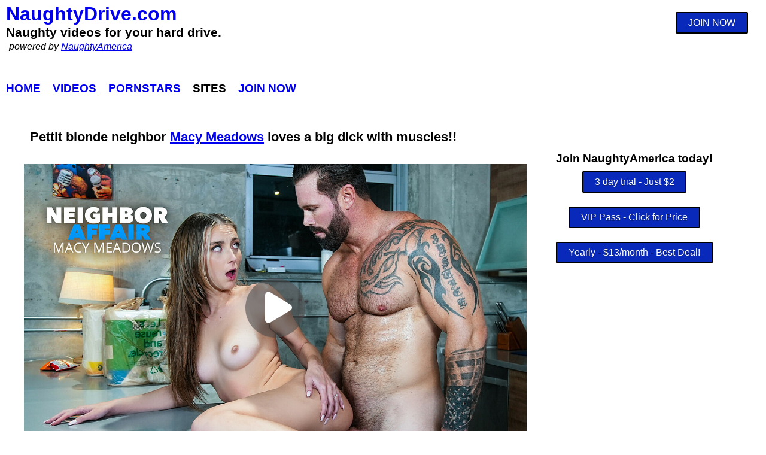

--- FILE ---
content_type: text/html; charset=UTF-8
request_url: https://naughtydrive.com/neighboraffair/pettit-blonde-neighbor-macy-meadows-loves-a-big-dick-with-muscles-31618
body_size: 4946
content:

<!DOCTYPE html>
<html lang="en">
<head>
    <!-- Global site tag (gtag.js) - Google Analytics -->
<script async src="https://www.googletagmanager.com/gtag/js?id=UA-43951816-1"></script>
<script>
  window.dataLayer = window.dataLayer || [];
  function gtag(){dataLayer.push(arguments);}
  gtag('js', new Date());

  gtag('config', 'UA-43951816-1');
</script>
<script src="https://ajax.googleapis.com/ajax/libs/jquery/3.3.1/jquery.min.js"></script>
<link rel="stylesheet" href="https://cdnjs.cloudflare.com/ajax/libs/font-awesome/6.6.0/css/all.min.css">
    <meta charset="UTF-8">
    <meta name="viewport" content="width=device-width, initial-scale=1.0">
    <meta content="index,follow" name="robots">
    <link rel="canonical" href="https://naughtydrive.com/neighboraffair/pettit-blonde-neighbor-macy-meadows-loves-a-big-dick-with-muscles-31618/" />
    <title>neighboraffair - Pettit blonde neighbor Macy Meadows loves a big dick with muscles!!</title>
    <meta description="Pettit blonde neighbor Macy Meadows loves a big dick with muscles!! as seen on the Neighbor Affair pornsite by NaughtyAmerica.">

<meta property="og:title" content="neighboraffair - Pettit blonde neighbor Macy Meadows loves a big dick with muscles!!">
  <meta property="og:description" content="Pettit blonde neighbor Macy Meadows loves a big dick with muscles!! as seen on the Neighbor Affair pornsite by NaughtyAmerica.">
  <meta property="og:site_name" content="NaughtyDrive.com">
  <meta property="og:type" content="website">
  <meta property="og:url" content="https://naughtydrive.com/neighboraffair/pettit-blonde-neighbor-macy-meadows-loves-a-big-dick-with-muscles-31618/">
  <meta property="og:image" content="https://naughtydrive.com/naughtyamerica/neighboraffair/31618-naf-macygi-neighboraffair.jpg">

<meta name="twitter:card" content="summary_large_image">
<meta name="twitter:site" content="@NaughtyDriveXXX">
<meta name="twitter:creator" content="@NaughtyDriveXXX">
<meta name="twitter:title" content="Pettit blonde neighbor Macy Meadows loves a big dick with muscles!!">
<meta name="twitter:description" content="Sexy blue eyed babe Macy Meadows is carrying her groceries to her apartment but Big and strong GI Joey wants to help her carry all those bags, once in her apartment Macy wants to see how toned his abs">
<meta name="twitter:image" content="https://naughtydrive.com/naughtyamerica/neighboraffair/31618-naf-macygi-neighboraffair.jpg">

    <link rel="canonical" href="https://naughtydrive.com/neighboraffair/pettit-blonde-neighbor-macy-meadows-loves-a-big-dick-with-muscles-31618" />
    <link href="https://fonts.googleapis.com/css2?family=Noto+Sans&display=swap" rel="stylesheet"> 
    <link rel="stylesheet" href="/tour/css/styles.css">
    <link rel="shortcut icon" href="favicon.ico" type="image/x-icon"/>
</head>
<body>


<div class="container">



<div style="display:flex; width:100%">
        <div style="flex:1;padding:5px 10px">
                    <span class="site-logo"><A href="/">NaughtyDrive.com</a></span>
                    <div class="tagline">Naughty videos for your hard drive.</div>
                    <div class="poweredby">powered by <a href="https://natour.naughtyamerica.com/track/MjI0MC4xMDAzNi44LjguMTgxLjAuMC4wLjA/join">NaughtyAmerica</a></div>              
        </div>

        <div class="navJoinButton"><a href="https://natour.naughtyamerica.com/track/MjI0MC4xMDAzNi44LjguMTgxLjAuMC4wLjA/join" class="join-button">JOIN NOW</a></div>

</div>

<div class="nav-bar">
<div class="nav-item"><a href="/">Home</a></div>
<div class="nav-item"><a href="/naughtyamerica/">Videos</a></div>
<div class="nav-item"><a href="/pornstars">Pornstars</a></div>
<div class="nav-item">Sites</div>
<div class="nav-item"><a href="https://natour.naughtyamerica.com/track/MjI0MC4xMDAzNi44LjguMTgxLjAuMC4wLjA/join">Join Now</a></div>
</div>

<div class="episode-container">


 <div style="display:flex; width:100%;">
     <div class="headlineContainer"><h1 class="headline">Pettit blonde neighbor <a href="/pornstars/macy-meadows">Macy Meadows</a> loves a big dick with muscles!!</h1></div>
 </div>
        <div style="display:flex;width:100%">
                <div class="episode-mainbar">
                   
                <div class="videos">
                        <div class="video-wrap">
                                <a href="https://natour.naughtyamerica.com/track/MjI0MC4xMDAzNi44LjguMTgxLjAuMC4wLjA/join">
                                <div class="play-btn"></div>
                                <img src="https://naughtydrive.com/naughtyamerica/neighboraffair/31618-naf-macygi-neighboraffair.jpg" alt="Naughty America XXX - Pettit blonde neighbor Macy Meadows loves a big dick with muscles!! porn video - NaughtyDrive" class="pic-main">
                                </a>
                        </div>
                </div>


                        <div style="display:flex; flex-direction: column;padding: 2px 10px">
                        <div style="flex:1 1 100%;"><span class="featuring">starring: <a href="/pornstars/macy-meadows" class="buttonModel">Macy Meadows</a></span> as seen on <A href="http://naughtydrive.com/neighboraffair"  class="pornsite-button">Neighbor Affair</A></div>
                        <div style="flex:1 1 100%;">
                        <div class="comment">
                                Sexy blue eyed babe <a href="/pornstars/macy-meadows">Macy Meadows</a> is carrying her groceries to her apartment but Big and strong GI Joey wants to help her carry all those bags, once in her apartment Macy wants to see how toned his abs are, and that is when things turn hotter and Joey wants to see more, and Macy gets what she wants!!!!                </div></div>

                        <div class="join-download" style="align-self:center"><a href="https://natour.naughtyamerica.com/track/MjI0MC4xMDAzNi44LjguMTgxLjAuMC4wLjA/join" class="join-button">DOWNLOAD VIDEO  & SAVE TO HARD DRIVE</a></div>
                        </div>
                 </div>

                <div class="episode-sidebar">
                    
                <div class="presell-episode"><span style="font-weight: bold; font-size: 1.2em">Join NaughtyAmerica today!</span></div>

                <div class="join-sidebar">
                <div class="join-sidebar-div"><a href="https://natour.naughtyamerica.com/track/MjI0MC4xMDAzNi44LjguMTgxLjAuMC4wLjA/join" class="join-button">3 day trial - Just $2</a></div>
                <div class="join-sidebar-div"><a href="https://natour.naughtyamerica.com/track/MjI0MC4xMDAzNi44LjguMTgxLjAuMC4wLjA/join" class="join-button">VIP Pass - Click for Price</a></div>
                <div class="join-sidebar-div"><a href="https://natour.naughtyamerica.com/track/MjI0MC4xMDAzNi44LjguMTgxLjAuMC4wLjA/join" class="join-button">Yearly - $13/month - Best Deal!</a></div>
                </div>
                </div>
        </div>

        <div class="tagsContainer"><strong>Tags:</strong> <A href="/porn/athletic-body" class="tagLink">athletic body</A><A href="/porn/ball-licking" class="tagLink">ball licking</A><A href="/porn/big-dick" class="tagLink">big dick</A><A href="/porn/blonde" class="tagLink">blonde</A><A href="/porn/blow-job" class="tagLink">blow job</A><A href="/porn/blue-eyes" class="tagLink">blue eyes</A><A href="/porn/bubble-butt" class="tagLink">bubble butt</A><A href="/porn/caucasian" class="tagLink">caucasian</A><A href="/porn/cum-in-mouth" class="tagLink">cum in mouth</A><A href="/porn/deepthroating" class="tagLink">deepthroating</A><A href="/porn/facial" class="tagLink">facial</A><A href="/porn/hand-job" class="tagLink">hand job</A><A href="/porn/long-hair" class="tagLink">long hair</A><A href="/porn/medium-ass" class="tagLink">medium ass</A><A href="/porn/natural-tits" class="tagLink">natural tits</A><A href="/neighboraffair" class="tagLink">Neighbor Affair</A><A href="/porn/orgasm" class="tagLink">orgasm</A><A href="/porn/outie-pussy" class="tagLink">outie pussy</A><A href="/porn/petite" class="tagLink">petite</A><A href="/porn/small-natural-tits" class="tagLink">small natural tits</A><A href="/porn/small-tits" class="tagLink">small tits</A><A href="/porn/straight" class="tagLink">straight</A></div>


       

        <div class="pic-bar">
                <div class="pic-vertical"><a href="https://natour.naughtyamerica.com/track/MjI0MC4xMDAzNi44LjguMTgxLjAuMC4wLjA/join"><img src="https://naughtydrive.com/naughtyamerica/neighboraffair/31618-neighboraffair.jpg" class="image-vertical" alt="XXX neighboraffair"></a>
                </div>

                <div class="pic-row">
                    <a href="https://natour.naughtyamerica.com/track/MjI0MC4xMDAzNi44LjguMTgxLjAuMC4wLjA/join"><img src="https://naughtydrive.com/naughtyamerica/neighboraffair/31618-naf-macygi-1.jpg" class="image" alt="porn video: neighboraffair"></a>
                </div>

                <div class="pic-row">
                <a href="https://natour.naughtyamerica.com/track/MjI0MC4xMDAzNi44LjguMTgxLjAuMC4wLjA/join"><img src="https://naughtydrive.com/naughtyamerica/neighboraffair/31618-naf-macygi-2.jpg" class="image" alt="neighboraffair - NaughtyAmerica.com"></a>
                </div>

                <div class="pic-row">
                <a href="https://natour.naughtyamerica.com/track/MjI0MC4xMDAzNi44LjguMTgxLjAuMC4wLjA/join"><img src="https://naughtydrive.com/naughtyamerica/neighboraffair/31618-naf-macygi-3.jpg"  class="image" alt="neighboraffair XXX"></a>
                </div>
        </div>



        </div>

        <div class="listing">
        <div style="flex:1 1 100%; padding:10px 10px;font-size:1.2em;">More <A href="http://naughtydrive.com/naughtyamerica/">NaughtyAmerica</A> videos with <a href="/pornstars/macy-meadows">Macy Meadows</a>:</div><div class="list-item">
     <div>
    <a href="/mydaughtershotfriend/macy-meadows-seduces-roommates-dad-25813"><img src="https://naughtydrive.com/naughtyamerica/mydaughtershotfriend/25813-macy-meadows-seduces-roommates-dad-mydaughtershotfriend.jpg" style="width:100%;max-width:571px" alt="NaughtyAmerica My Daughter's Hot Friend - Macy Meadows seduces roommate&#039;s dad"></a>
    </div>
    <div>
    <a href="/mydaughtershotfriend/macy-meadows-seduces-roommates-dad-25813" class="list-item-text">Macy Meadows seduces roommate&#039;s dad</a>
    </div>
    <div class="list-item-site"> 
     site: <A href="/mydaughtershotfriend"  class="site-button">My Daughter's Hot Friend</A>
    </div>
    <div>starring: <a href="/pornstars/macy-meadows" class="buttonModel">Macy Meadows</a></div>
    <div class="list-item-tags">tags: <A href="/porn/small-tits" class="tagLink">small tits</A><A href="/porn/natural-tits" class="tagLink">natural tits</A><A href="/porn/blow-job" class="tagLink">blow job</A></div>
    <div class="list-item-date">
            </div>
</div><div class="list-item">
     <div>
    <a href="/ihaveawife/petite-cutie-macy-meadows-wants-that-big-married-cock-32103"><img src="https://naughtydrive.com/naughtyamerica/ihaveawife/32103-petite-cutie-macy-meadows-wants-that-big-married-cock-ihaveawife.jpg" style="width:100%;max-width:571px" alt="NaughtyAmerica I Have A Wife - Petite Cutie Macy Meadows wants that big married cock"></a>
    </div>
    <div>
    <a href="/ihaveawife/petite-cutie-macy-meadows-wants-that-big-married-cock-32103" class="list-item-text">Petite Cutie Macy Meadows wants that big married cock</a>
    </div>
    <div class="list-item-site"> 
     site: <A href="/ihaveawife"  class="site-button">I Have A Wife</A>
    </div>
    <div>starring: <a href="/pornstars/macy-meadows" class="buttonModel">Macy Meadows</a></div>
    <div class="list-item-tags">tags: <A href="/porn/ass-smacking" class="tagLink">ass smacking</A><A href="/porn/outie-pussy" class="tagLink">outie pussy</A><A href="/porn/reverse-cowgirl" class="tagLink">reverse cowgirl</A></div>
    <div class="list-item-date">
            </div>
</div><div class="list-item">
     <div>
    <a href="/mydaughtershotfriend/macy-meadows-opens-her-legs-for-the-daddy-of-the-house-26126"><img src="https://naughtydrive.com/naughtyamerica/mydaughtershotfriend/26126-macy-meadows-opens-her-legs-for-the-daddy-of-the-house-mydaughtershotfriend.jpg" style="width:100%;max-width:571px" alt="NaughtyAmerica My Daughter's Hot Friend - Macy Meadows opens her legs for the daddy of the house"></a>
    </div>
    <div>
    <a href="/mydaughtershotfriend/macy-meadows-opens-her-legs-for-the-daddy-of-the-house-26126" class="list-item-text">Macy Meadows opens her legs for the daddy of the house</a>
    </div>
    <div class="list-item-site"> 
     site: <A href="/mydaughtershotfriend"  class="site-button">My Daughter's Hot Friend</A>
    </div>
    <div>starring: <a href="/pornstars/macy-meadows" class="buttonModel">Macy Meadows</a></div>
    <div class="list-item-tags">tags: <A href="/porn/natural-tits" class="tagLink">natural tits</A><A href="/porn/medium-ass" class="tagLink">medium ass</A><A href="/porn/small-tits" class="tagLink">small tits</A></div>
    <div class="list-item-date">
            </div>
</div>            </div>
            

            <div style="padding: 20px 0 10px 0; width: 100%; text-align: center;font-weight: bold;">Recent NaughtyAmerica videos:</div>
            <div class="listing">
                      <div class="list-item">
     <div>
    <a href="/mysistershotfriend/busty-blonde-callie-black-takes-big-black-cock-from-her-friends-brother-31695"><img src="https://naughtydrive.com/naughtyamerica/mysistershotfriend/31695-mshf-calliedonny-mysistershotfriend.jpg" style="width:100%;max-width:571px" alt="NaughtyAmerica My Sister's Hot Friend - Busty blonde Callie Black takes big black cock from her friend&#039;s brother"></a>
    </div>
    <div>
    <a href="/mysistershotfriend/busty-blonde-callie-black-takes-big-black-cock-from-her-friends-brother-31695" class="list-item-text">Busty blonde Callie Black takes big black cock from her friend&#039;s brother</a>
    </div>
    <div class="list-item-site"> 
     site: <A href="/mysistershotfriend"  class="site-button">My Sister's Hot Friend</A>
    </div>
    <div>starring: <a href="/pornstars/callie-black" class="buttonModel">Callie Black</a></div>
    <div class="list-item-tags">tags: <A href="/porn/innie-pussy" class="tagLink">innie pussy</A><A href="/porn/big-tits" class="tagLink">big tits</A><A href="/porn/big-ass" class="tagLink">big ass</A></div>
    <div class="list-item-date">
            </div>
</div><div class="list-item">
     <div>
    <a href="/collegesugarbabes/vanessa-cage-has-nothing-to-worry-about-when-it-comes-to-books-and-tuition-because-she-takes-good-care-of-her-sugardaddy-26539"><img src="https://naughtydrive.com/naughtyamerica/collegesugarbabes/26539-vanessa-cage-has-nothing-to-worry-about-when-it-comes-to-books-and-tuition-because-she-takes-good-care-of-her-sugardaddy-collegesugarbabes.jpg" style="width:100%;max-width:571px" alt="NaughtyAmerica College Sugar Babes - Vanessa Cage has nothing to worry about when it comes to books and tuition because she takes good care of her sugardaddy"></a>
    </div>
    <div>
    <a href="/collegesugarbabes/vanessa-cage-has-nothing-to-worry-about-when-it-comes-to-books-and-tuition-because-she-takes-good-care-of-her-sugardaddy-26539" class="list-item-text">Vanessa Cage has nothing to worry about when it comes to books and tuition because she takes good care of her sugardaddy</a>
    </div>
    <div class="list-item-site"> 
     site: <A href="/collegesugarbabes"  class="site-button">College Sugar Babes</A>
    </div>
    <div>starring: <a href="/pornstars/vanessa-cage" class="buttonModel">Vanessa Cage</a></div>
    <div class="list-item-tags">tags: <A href="/porn/medium-ass" class="tagLink">medium ass</A><A href="/porn/long-hair" class="tagLink">long hair</A><A href="/porn/natural-tits" class="tagLink">natural tits</A></div>
    <div class="list-item-date">
            </div>
</div><div class="list-item">
     <div>
    <a href="/teenslovecream/tattooed-blonde-joey-white-gets-a-cream-pie-from-moms-boyfriend-this-valentines-day-31685"><img src="https://naughtydrive.com/naughtyamerica/teenslovecream/31685-tlc-joeypeter-teenslovecream.jpg" style="width:100%;max-width:571px" alt="NaughtyAmerica Teens Love Cream - Tattooed blonde Joey White gets a cream pie from mom&#039;s boyfriend this Valentine&#039;s Day"></a>
    </div>
    <div>
    <a href="/teenslovecream/tattooed-blonde-joey-white-gets-a-cream-pie-from-moms-boyfriend-this-valentines-day-31685" class="list-item-text">Tattooed blonde Joey White gets a cream pie from mom&#039;s boyfriend this Valentine&#039;s Day</a>
    </div>
    <div class="list-item-site"> 
     site: <A href="/teenslovecream"  class="site-button">Teens Love Cream</A>
    </div>
    <div>starring: <a href="/pornstars/joey-white" class="buttonModel">Joey White</a></div>
    <div class="list-item-tags">tags: <A href="/porn/caucasian" class="tagLink">caucasian</A><A href="/porn/creampie" class="tagLink">creampie</A><A href="/porn/straight" class="tagLink">straight</A></div>
    <div class="list-item-date">
            </div>
</div>                </div>

<div class="footer">
    <div style="padding:30px 0"><a href="https://natour.naughtyamerica.com/track/MjI0MC4xMDAzNi44LjguMTgxLjAuMC4wLjA/join" class="join-button">JOIN NAUGHTY AMERICA NOW</a></div>
</div>

<div class="footer">
    <div class="footer-info">
        <a href="https://naughtydrive.com">Naughty Drive</a> - 2026 - <a href="https://naughtydrive.com">NaughtyDrive.com</a> - <span><A href="https://members.naughtyamerica.com/login" target="_blank">Login</A></span>
    </div>
</div>
<div style="display:flex; flex-direction: column; align-items:center;justify-content:center; width:100%;margin:10px 0 50px 0;width:100%;text-align:center;">
    <div>More great porn from our friends:</div>
    <div>
<link href="https://fonts.googleapis.com/css2?family=Noto+Sans&display=swap" rel="stylesheet">
<style>
        .pornhero_fakehub_font {
        font-family: "Noto Sans", sans-serif;
        font-weight: 400;
        font-style: normal;
        /* text-transform: uppercase; */
        padding: 0 2px;
        padding-top: 5px;
    }


    .pornhero_fakehub_container {
        width: 100%;
        margin: 1rem 0;
    }
    .pornhero_fakehub_logoContainer {
      /* w-full bg-black flex justify-center py-2 */
        width: 100%;
        background-color: black;
        display: flex;
        justify-content: center;
        padding: 0.5rem 0;
    }

    .pornhero_fakehub_logoImage {
        /* max-w-60 */
        max-width: 240px;
    }

    .pornhero_fakehub_titleContainer {
        /* write the css for: text-base font-semibold bg-titleGrey flex w-full py-2 pl-2 */
        font-size: 1rem;
        font-weight: bold;
        background-color: #d6d6d6;
        display: flex;
        width: 100%;
        padding: 0.5rem 0 0.5rem 0.5rem;
    }
    /* w-full md:flex bg-black */
    .pornhero_fakehub_episodesContainer {
        width: 100%;
        background-color: #ffffff;
    }

    .pornhero_fakehub_sectionButton {
        /* bg-black text-white p-2 */
        background-color: black;
        color: white;
        padding: 0.5rem;
        font-weight: bold;
    }

    .pornhero_fakehub_episodeContainer {
        /* bg-white w-full md:w-1/3 p-2 text-black */
        background-color: white;
        width: 100%;
        padding: 0.5rem;
        color: black;
        font-size: 1rem;
    }

    .pornhero_fakehub_epImage {
        /* w-full */
        width: 100%;
    }
    /* w-full hover:opacity-80*/
    .pornhero_fakehub_epImage:hover {
        opacity: 0.8;
    }

    .pornhero_fakehub_epTitleContainer {
        /* font-bold */
        font-weight: bold;
        padding: 0.33rem 0 0 0;
        font-size: 1.2rem;
    }

    .pornhero_fakehub_href {
        text-decoration: none;
        color: black;
    }

    .pornhero_fakehub_href:hover {
        text-decoration: underline
    }

    .pornhero_fakehub_epModelLinksContainer {
        /* py-0.5 */
        padding: 0.33rem 0 0.75rem 0;
        font-size: 1.1rem;
    }

    .pornhero_fakehub_epModelLinksContainer a {
        /* font-bold */
        text-decoration: none;
    }

    .pornhero_fakehub_epModelLinksContainer a:hover {
        /* font-bold */
        text-decoration: underline;
    }

    .pornhero_fakehub_siteButton {
        /* border border-black bg-black font-bold text-white rounded inline-block px-2 py-0.5 hover:bg-white hover:text-black */
        border: 1px solid black;
        background-color: black;
        color: white;
        font-weight: bold;
        border-radius: 0.25rem;
        display: inline-block;
        padding: 0.25rem 0.5rem;
    }

    .pornhero_fakehub_siteButton:hover {
        background-color: white;
        color: black;
    }

    .pornhero_fakehub_siteButton a {
        color: white;
    }


/* media query 768 */
@media (min-width: 768px) {
    .pornhero_fakehub_episodesContainer {
        display: flex;
        flex-wrap: wrap;
    }

    .pornhero_fakehub_episodeContainer {
        width: 25%;
        padding: 0.25rem;
    }

}
</style>


<div class="pornhero_fakehub_container pornhero_fakehub_font">
<div class="pornhero_fakehub_logoContainer">
    <a href="https://pornhero.com/fakehub/" target="<?$fakeHubTarget?>"><img src="https://pornhero.com/fakehub/images/fakehub-porn.png" alt="FakeHub" class="pornhero_fakehub_logoImage"></a>
</div>



<div class="pornhero_fakehub_titleContainer">
    <div class="pornhero_fakehub_sectionButton">
    Latest FakeHub Videos    </div>
</div>

<div class="pornhero_fakehub_episodesContainer">
    
<div class="pornhero_fakehub_episodeContainer">
    <div class="w-full"><a href="https://pornhero.com/fakehub/publicagent/agent-tastes-first-asian-pussy-4395223/" target="_blank" class=""><img src="https://pornhero.com/fakehub/images/publicagent/publicagent-4395223.jpg" class="pornhero_fakehub_epImage"></a></div>
    <div class="px-2 py-1">
        <div class="pornhero_fakehub_epTitleContainer"><a href="https://pornhero.comhttps://pornhero.com/fakehub/publicagent/agent-tastes-first-asian-pussy-4395223/" class="pornhero_fakehub_href">Agent tastes first Asian pussy</a></div>
        <div class="pornhero_fakehub_epModelLinksContainer"><a href='https://pornhero.com/fakehub/models/16299/mai-thai/' target='_self' class='font-bold hover:underline'>Mai Thai</a>, <a href='https://pornhero.com/fakehub/models/1175/erik-everhard/' class='hover:underline' target='_self'>Erik Everhard</a></div>
                <a href="https://pornhero.com/fakehub/publicagent/" target="_blank" ><div class="pornhero_fakehub_siteButton">Public Agent</div></a>
    </div>
</div>
<div class="pornhero_fakehub_episodeContainer">
    <div class="w-full"><a href="https://pornhero.com/fakehub/faketaxi/can-i-touch-your-dick-4489081/" target="_blank" class=""><img src="https://pornhero.com/fakehub/images/faketaxi/faketaxi-4489081.jpg" class="pornhero_fakehub_epImage"></a></div>
    <div class="px-2 py-1">
        <div class="pornhero_fakehub_epTitleContainer"><a href="https://pornhero.comhttps://pornhero.com/fakehub/faketaxi/can-i-touch-your-dick-4489081/" class="pornhero_fakehub_href">Can I touch your Dick?</a></div>
        <div class="pornhero_fakehub_epModelLinksContainer"><a href='https://pornhero.com/fakehub/models/76343/francesca-palma/' target='_self' class='font-bold hover:underline'>Francesca Palma</a></div>
                <a href="https://pornhero.com/fakehub/faketaxi/" target="_blank" ><div class="pornhero_fakehub_siteButton">Fake Taxi</div></a>
    </div>
</div>
<div class="pornhero_fakehub_episodeContainer">
    <div class="w-full"><a href="https://pornhero.com/fakehub/faketaxi/abandoned-girlfriend-fucks-big-cock-4408923/" target="_blank" class=""><img src="https://pornhero.com/fakehub/images/faketaxi/faketaxi-4408923.jpg" class="pornhero_fakehub_epImage"></a></div>
    <div class="px-2 py-1">
        <div class="pornhero_fakehub_epTitleContainer"><a href="https://pornhero.comhttps://pornhero.com/fakehub/faketaxi/abandoned-girlfriend-fucks-big-cock-4408923/" class="pornhero_fakehub_href">Abandoned Girlfriend Fucks Big Cock</a></div>
        <div class="pornhero_fakehub_epModelLinksContainer"><a href='https://pornhero.com/fakehub/models/52297/candice-demellza/' target='_self' class='font-bold hover:underline'>Candice Demellza</a>, <a href='https://pornhero.com/fakehub/models/52279/john/' class='hover:underline' target='_self'>John</a></div>
                <a href="https://pornhero.com/fakehub/faketaxi/" target="_blank" ><div class="pornhero_fakehub_siteButton">Fake Taxi</div></a>
    </div>
</div>
<div class="pornhero_fakehub_episodeContainer">
    <div class="w-full"><a href="https://pornhero.com/fakehub/publicagent/russian-pussy-takes-a-pounding-4357499/" target="_blank" class=""><img src="https://pornhero.com/fakehub/images/publicagent/publicagent-4357499.jpg" class="pornhero_fakehub_epImage"></a></div>
    <div class="px-2 py-1">
        <div class="pornhero_fakehub_epTitleContainer"><a href="https://pornhero.comhttps://pornhero.com/fakehub/publicagent/russian-pussy-takes-a-pounding-4357499/" class="pornhero_fakehub_href">Russian Pussy Takes a Pounding</a></div>
        <div class="pornhero_fakehub_epModelLinksContainer"><a href='https://pornhero.com/fakehub/models/23295/alysa-gap/' target='_self' class='font-bold hover:underline'>Alysa Gap</a>, <a href='https://pornhero.com/fakehub/models/48365/max-dior/' class='hover:underline' target='_self'>Max Dior</a></div>
                <a href="https://pornhero.com/fakehub/publicagent/" target="_blank" ><div class="pornhero_fakehub_siteButton">Public Agent</div></a>
    </div>
</div></div>

<div class="w-full bg-black py-2"></div>
</div>
</div>
</div>
<!-- close main container -->
</div>

</body>

</html>